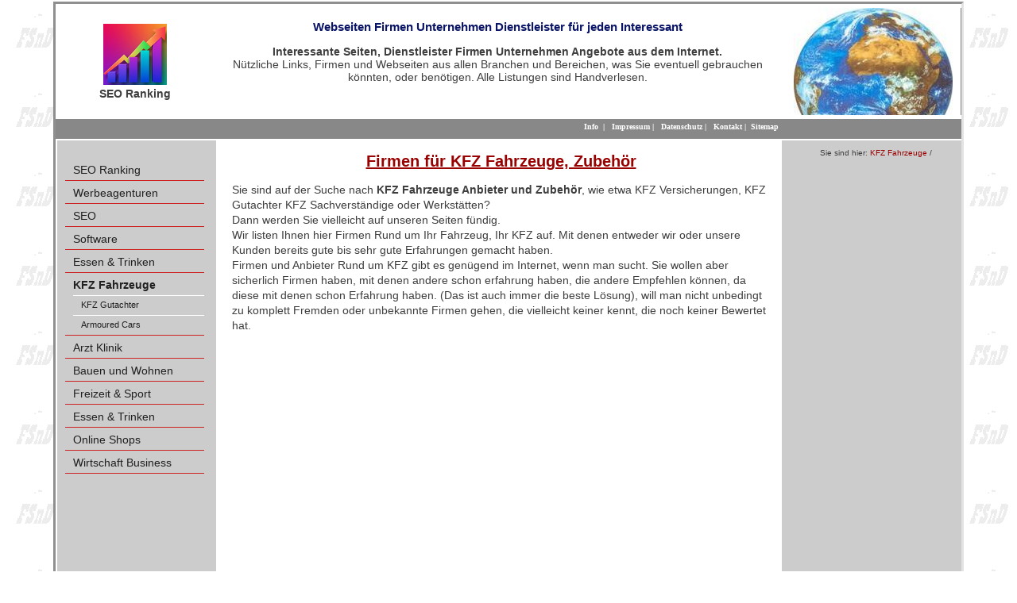

--- FILE ---
content_type: text/html; charset=utf-8
request_url: https://www.seo-ranking.pro/firmen-kfz-fahrzeuge.html?type=0%252f%27a%3D0
body_size: 3480
content:
<!DOCTYPE html>
<html dir="ltr" lang="de">
<head>

<meta charset="utf-8">
<!-- 
	This website is powered by TYPO3 - inspiring people to share!
	TYPO3 is a free open source Content Management Framework initially created by Kasper Skaarhoj and licensed under GNU/GPL.
	TYPO3 is copyright 1998-2019 of Kasper Skaarhoj. Extensions are copyright of their respective owners.
	Information and contribution at https://typo3.org/
-->

<base href="https://www.seo-ranking.pro/">


<meta name="generator" content="TYPO3 CMS">
<meta name="identifier-url" content="https://www.seo-ranking.pro">
<meta name="robots" content="index,follow">
<meta name="keywords" content="KFZ, Fahrzeuge, Firmen, Anbieter">
<meta name="description" content="KFZ Fahrzeuge Firmen Anbieter alles Rund um Fahrzeuge KFZ was wir Empfehlen">
<meta name="abstract" content="KFZ Fahrzeuge Firmen Anbieter">


<link rel="stylesheet" type="text/css" href="typo3temp/assets/compressed/merged-bee0b7e9faa403b6539207ab77b23265.css?1754909710" media="all">






<title>KFZ Fahrzeuge Firmen Anbieter</title><meta property="og:type" content="website" /><meta property="og:title" content="KFZ Fahrzeuge Firmen Anbieter" /><meta property="og:description" content="KFZ Fahrzeuge Firmen Anbieter alles Rund um Fahrzeuge KFZ was wir Empfehlen" /><meta property="og:site_name" content="SEO Ranking Werbung Marketing" /><meta property="og:image" content="https://www.seo-ranking.pro/fileadmin/images/weltkugel.jpg" /><meta property="og:image:width" content="600" /><meta property="og:image:height" content="220" /><meta property="og:image:alt" content="SEO Ranking Werbung Marketing" /><meta property="og:updated_time" content="2025-07-11 17:21" /><meta name="twitter:title" content="KFZ Fahrzeuge Firmen Anbieter" /><meta name="twitter:description" content="KFZ Fahrzeuge Firmen Anbieter alles Rund um Fahrzeuge KFZ was wir Empfehlen" /><style>div#proLinkSub5
{
   width: auto !important;
   margin-left: 0 !important;</style>                  
<script async src="//pagead2.googlesyndication.com/pagead/js/adsbygoogle.js"></script>
<script>
     (adsbygoogle = window.adsbygoogle || []).push({
          google_ad_client: "ca-pub-1745768737766687",
          enable_page_level_ads: true
     });
</script>
</head>
<body id="page">

 <div id="wrapper">

  <div id="header">
    <div id="logo">
		<a href="/" title="Bourdic: Das Portal für Webseiten"><img src="fileadmin/templates/images/logo.png" class="rightLogo" alt="Eine Seite von FSnD Ltd" title="Eine Seite von FSnD Ltd"></a>
        <div id="logoTitle">SEO Ranking</div>
    </div>
    <div id="address">
	 <div id="c42" class="csc-frame csc-frame-default"><div class="csc-header csc-header-n1"><h3 class="csc-firstHeader"><h3>Webseiten Firmen Unternehmen Dienstleister für jeden Interessant</h3></h3></div><p class="bodytext"><strong>Interessante Seiten, Dienstleister Firmen Unternehmen Angebote aus dem Internet.</strong><br /> Nützliche Links, Firmen und Webseiten aus allen Branchen und Bereichen, was Sie eventuell gebrauchen könnten, oder benötigen. Alle Listungen sind Handverlesen.</p></div>
   </div>
   <div id="rightImage">
	<img src="fileadmin/_processed_/0/6/csm_weltkugel_01_a30fe19bcd.jpg" class="teaserImage" alt="KFZ Fahrzeuge Firmen Anbieter" title="KFZ Fahrzeuge Firmen Anbieter">
   </div>
   <div class="clear"></div>
 </div>
 <div id="separator1">
     <div id="language">
      &nbsp;
     </div>
		 <div id="topMenu">
          &nbsp;&nbsp;<a href="info.html" title="Information zum WLinking Projekt">Info</a>&nbsp;&nbsp;&#124;&nbsp;&nbsp;&nbsp;<a href="impressum.html" title="Impressum für SEO Ranking">Impressum</a>&nbsp;&#124;&nbsp;&nbsp;&nbsp;<a href="datenschutz.html" title="Information zur Datensicherheit Datenschutz">Datenschutz</a>&nbsp;&#124;&nbsp;&nbsp;&nbsp;<a href="kontakt.html" title="Nehmen Sie mit SEO Ranking Kontakt auf">Kontakt</a>&nbsp;&#124;&nbsp;&nbsp;<a href="sitemap.html" title="Sitemap for SEO Ranking">Sitemap</a>
		 </div>
    <div class="clear"></div>
 </div>
 <div id="centreArea">
  <div id="leftContent">
       <div id="leftMenu">
       <ul class="level1"><li class="level1"><a href="/" title="Das Werbeportal, für Werbung, Marketing und Bekanntmachungen für Firmen aus jeder Branche">SEO Ranking</a></li><li class="level1"><a href="werbeagenturen.html" title="Die besten Werbeagenturen, Netzwerke, Werbeagentur Einzelagentur">Werbeagenturen</a></li><li class="level1"><a href="seo.html" title="SEO Suchmaschinenoptimierung Search Engine Optimization">SEO</a></li><li class="level1"><a href="software.html" title="Software, Softwareentwicklung, Herstellung">Software</a></li><li class="level1"><a href="elektronik.html" title="Anbieter, Firmen für Elektronische Bauteile und Displays, Anzeigen Module, Panel Screens und Zubehör">Essen & Trinken</a></li><li class="level1"><span class="activeItem">KFZ Fahrzeuge</span><ul class="level2"><li class="level2"><a href="gutachten-kfz-sachverstaendiger-fahrzeuge.html" title="KFZ Gutachter Sachverständiger Fahrzeuge">KFZ Gutachter</a></li><li class="level2"><a href="armoured-cars-vehicles.html" title="Gepanzerte Fahrzeuge Armoured Cars">Armoured Cars</a></li></ul></li><li class="level1"><a href="chirurgen-arzt-klinik.html" title="Arzt Klinik Chirurgen Schönheitskliniken">Arzt Klinik</a></li><li class="level1"><a href="bauen-wohnen-haus-garten.html" title="Bauen Wohnung Haus Garten Firmen Anbieter">Bauen und Wohnen</a></li><li class="level1"><a href="freizeit-sport.html" title="Freizeit Sport, Unterhaltung Firmen Anbieter">Freizeit & Sport</a></li><li class="level1"><a href="essen-trinken.html" title="Restaurant, Bar, Kneipe, Biergarten Catering Partyservice zum empfehlen">Essen & Trinken</a></li><li class="level1"><a href="online-shops.html" title="Online Shops, Internet Shop, im Internet Einkaufen">Online Shops</a></li><li class="level1"><a href="wirtschaft-business.html" title="Wirtschaft Business Wirtschaftsberater, Business Berater">Wirtschaft Business</a></li></ul>
       </div>
       &nbsp;
       <br>
       <div id="left-content">
       
       </div>
  </div>
  <div id="centreContent">
        <div id="inhalt"> 
		      <div id="c55531" class="csc-frame csc-frame-default"><div class="csc-header csc-header-n1"><h1 class="csc-firstHeader"><h1>Firmen für KFZ Fahrzeuge, Zubehör</h1></h1></div><p class="bodytext">Sie sind auf der Suche nach <strong>KFZ Fahrzeuge Anbieter und Zubehör</strong>, wie etwa KFZ Versicherungen, KFZ Gutachter KFZ Sachverständige oder Werkstätten? <br />Dann werden Sie vielleicht auf unseren Seiten fündig. <br />Wir  listen Ihnen hier Firmen Rund um Ihr Fahrzeug, Ihr KFZ auf. Mit denen  entweder wir oder unsere Kunden bereits gute bis sehr gute Erfahrungen  gemacht haben. <br />Firmen und Anbieter Rund um KFZ gibt es genügend im  Internet, wenn man sucht. Sie wollen aber sicherlich Firmen haben, mit  denen andere schon erfahrung haben, die andere Empfehlen können, da  diese mit denen schon Erfahrung haben. (Das ist auch immer die beste  Lösung), will man nicht unbedingt zu komplett Fremden oder unbekannte  Firmen gehen, die vielleicht keiner kennt, die noch keiner Bewertet hat.  </p></div><div id="c55654" class="csc-frame csc-frame-default"><div id="c55433" class="csc-frame csc-frame-default"><div class="respAdsense">
<script async src="//pagead2.googlesyndication.com/pagead/js/adsbygoogle.js"></script>
<!-- respWINDefault -->
<ins class="adsbygoogle"
     style="display:block"
     data-ad-client="ca-pub-1745768737766687"
     data-ad-slot="2908209384"
     data-ad-format="auto"></ins>
<script>
(adsbygoogle = window.adsbygoogle || []).push({});
</script>
</div></div></div><div id="c55532" class="csc-frame csc-frame-default"><div class="csc-header csc-header-n3"><h2><h2>KFZ Firmen Zubehör LKW PKW Motorrad Fahrzeuge</h2></h2></div><p class="bodytext">Unsere lange Erfahrung hat gezeigt, das User, Kunde  lieber auf Tipps für Firmen hören, als das sie lange im Internet und Suchmaschinen danach suchen. <br />Hier listen wir Ihnen Werkstätten,  Lackierereien, Auto Tunig Shops, KFZ Sachverständige,  Versicherungsmakler auf, die sich um Sie und Ihr Fahrzeug, Ihr KFZ  kümmern, die für Sie in Sachen KFZ immer für Sie da sind. <br />Wenn wir hier Empfehlungen gelistet  haben, sollten diese immer die erste Kontakt und Anlaufstelle sein, was  Ihr KFZ betrifft. </p></div><div id="c55653" class="csc-frame csc-frame-default"><div id="c55433" class="csc-frame csc-frame-default"><div class="respAdsense">
<script async src="//pagead2.googlesyndication.com/pagead/js/adsbygoogle.js"></script>
<!-- respWINDefault -->
<ins class="adsbygoogle"
     style="display:block"
     data-ad-client="ca-pub-1745768737766687"
     data-ad-slot="2908209384"
     data-ad-format="auto"></ins>
<script>
(adsbygoogle = window.adsbygoogle || []).push({});
</script>
</div></div></div><div id="c55533" class="csc-frame csc-frame-default"><div class="csc-header csc-header-n5"><h3><h3>Das KFZ Des Deutschen liebstes Kind</h3></h3></div><p class="bodytext">Wir bemühen uns, Firmen, Anbieter Rund um Ihr KFZ aufzuführen, die flexible sind, die schon eine gute Reputation von Kunden und uns selbst haben, so das Sie wirklich mit Ruhigem Gewissen diese Kontakten können, wo wir Wissen, das Sie dabei gut aufgehoben sind. <br />Aber sehen Sie selbst, vielleicht ist ja gerade &quot;der&quot; Anbieter dabei, den Sie gerade Suchen und brauchen. </p></div>&nbsp;
        </div>
   </div>
   <div id="rightContent">
        <p class="clickpath">  &nbsp;Sie sind hier:&nbsp;<a href="firmen-kfz-fahrzeuge.html">KFZ Fahrzeuge</a>&nbsp;/&nbsp;</p>
        <br>
        <div class="right-content">
         <div id="c55882" class="csc-frame csc-frame-default"><div id="c55433" class="csc-frame csc-frame-default"><div class="respAdsense">
<script async src="//pagead2.googlesyndication.com/pagead/js/adsbygoogle.js"></script>
<!-- respWINDefault -->
<ins class="adsbygoogle"
     style="display:block"
     data-ad-client="ca-pub-1745768737766687"
     data-ad-slot="2908209384"
     data-ad-format="auto"></ins>
<script>
(adsbygoogle = window.adsbygoogle || []).push({});
</script>
</div></div></div>
        </div>
        <br> &nbsp;
        <div class="contact">
         
        </div>
    </div>
    <div class="clear"></div>
  </div>
 <div id="footer">
  <div id="bottomLeft">
  </div>
  <div id="copyright">
   <div id="c14" class="csc-frame csc-frame-default"><p class="bodytext">© copyright SEO Ranking Design </p></div>
  </div>
  <div id="bottomRight">
  </div>
  <div class="clear"></div>
	 <div id="promo-links">
	    <table><tr></tr></table>
		<table><tr></tr></table>
		<table><tr></tr></table>
	 </div>
  </div>
</div>

<script src="typo3temp/assets/compressed/merged-71bc66b2b0fcca9dc05b227e27ce6fac.js?1634118879" type="text/javascript"></script>


</body>
</html>

--- FILE ---
content_type: text/html; charset=utf-8
request_url: https://www.google.com/recaptcha/api2/aframe
body_size: 266
content:
<!DOCTYPE HTML><html><head><meta http-equiv="content-type" content="text/html; charset=UTF-8"></head><body><script nonce="Wc5sxHfdH_WFun53aA5MNg">/** Anti-fraud and anti-abuse applications only. See google.com/recaptcha */ try{var clients={'sodar':'https://pagead2.googlesyndication.com/pagead/sodar?'};window.addEventListener("message",function(a){try{if(a.source===window.parent){var b=JSON.parse(a.data);var c=clients[b['id']];if(c){var d=document.createElement('img');d.src=c+b['params']+'&rc='+(localStorage.getItem("rc::a")?sessionStorage.getItem("rc::b"):"");window.document.body.appendChild(d);sessionStorage.setItem("rc::e",parseInt(sessionStorage.getItem("rc::e")||0)+1);localStorage.setItem("rc::h",'1769547444305');}}}catch(b){}});window.parent.postMessage("_grecaptcha_ready", "*");}catch(b){}</script></body></html>